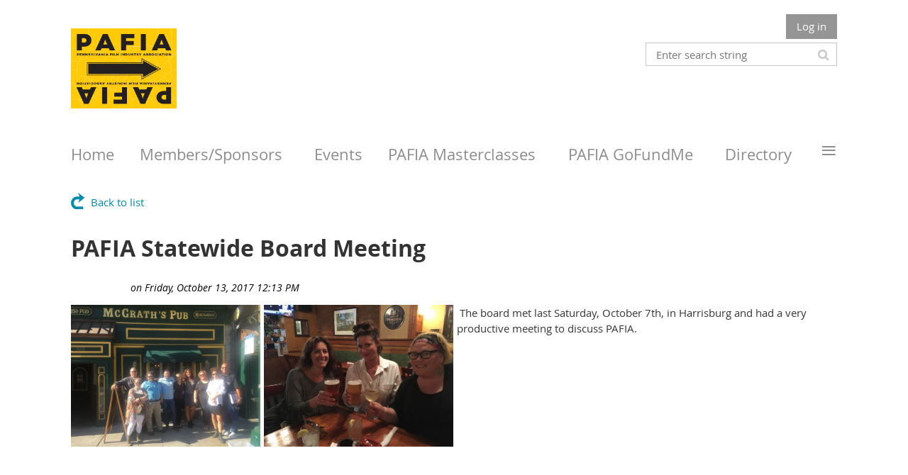

--- FILE ---
content_type: text/javascript; charset=utf-8
request_url: https://www.pafia.org/DES/GetFiles.aspx?type=scripts&version=5.0.5.5000&files=0_49
body_size: 9823
content:
// Peter's Data Entry Suite Release 5.0.5.5000
// Copyright 2002 - 2013 Peter L. Blum, All Rights Reserved, www.PeterBlum.com
var gDES_InCallback=false;var gDES_BI={UA:navigator.userAgent.toLowerCase(),onkeypress:1,innerHTML:(document.body!=null)&&(document.body.innerHTML!=null),setInterval:window.setInterval!=null};if(DES_ChkBrws('konqueror')){gDES_BI.Name="Konqueror";gDES_BI.OS="Linux";gDES_BI.Konqueror=1;}else if(DES_ChkBrws('safari',1)||DES_ChkBrws('applewebkit',1)){gDES_BI.Name="Safari";gDES_BI.Safari=1;}else if(DES_ChkBrws('omniweb',1))gDES_BI.Name="OmniWeb";else if(DES_ChkBrws('opera',1)){gDES_BI.Name="Opera";gDES_BI.Opera1=1;}else if(DES_ChkBrws('webtv',1))gDES_BI.Name="WebTV";else if(DES_ChkBrws('msie',1)){gDES_BI.Name="Internet Explorer";gDES_BI.IEWin=1;}else if((gDES_BI.UA.indexOf('trident')>-1)&&DES_ChkBrws('rv',1)){gDES_BI.Name="Internet Explorer";gDES_BI.IEWin=1;}else if(DES_ChkBrws('netscape',1)){gDES_BI.Name="Netscape Mozilla";gDES_BI.Gecko=1;}else if(DES_ChkBrws('gecko',1)){gDES_BI.Name="Gecko";gDES_BI.Gecko=1;}else if(!DES_ChkBrws('compatible',1)){gDES_BI.Name="Netscape Navigator";gDES_BI.Ver=gDES_BI.UA.charAt(8);gDES_BI.Netscape=1;}else gDES_BI.Name="unknown";if(!gDES_BI.OS){if(DES_ChkBrws('linux',0))gDES_BI.OS="Linux";else if(DES_ChkBrws('x11',0))gDES_BI.OS="Unix";else if(DES_ChkBrws('mac',0))gDES_BI.OS="Mac";else if(DES_ChkBrws('win',0))gDES_BI.OS="Windows";else gDES_BI.OS="unknown";}if(gDES_BI.IEWin&&(gDES_BI.OS=="Mac")){gDES_BI.IEWin=0;gDES_BI.IEMac=1;if(gDES_BI.Ver>=5.2)gDES_BI.IEMacOSX=1;else if(gDES_BI.Ver>=5.1)gDES_BI.IEMac51=1;}else if(gDES_BI.IEWin){if(gDES_BI.Ver>=5.5){gDES_BI.IEWin55=1;if(gDES_BI.Ver>=7)gDES_BI.IEWin7=1;if(gDES_BI.Ver>=8)gDES_BI.IEWin8=1;}}else if(gDES_BI.Opera1){var vV=parseInt(gDES_BI.Ver);if(vV>=7){gDES_BI.Opera7=1;gDES_BI.Opera1=0;if(vV>=9){gDES_BI.Opera9=1;if(DES_ChkBrws("version",1))gDES_BI.Opera10=1;}}}else if(gDES_BI.Gecko){if(DES_ChkBrws('firefox',1)){gDES_BI.FireFox=1;gDES_BI.Name="FireFox";var vFFV=parseFloat(gDES_BI.Ver);if(vFFV>=1.5)gDES_BI.FireFox15=1;if(vFFV>=2)gDES_BI.FireFox2=1;if(vFFV>=3)gDES_BI.FireFox3=1;}}else if(gDES_BI.Safari){if(gDES_BI.Ver>=520){gDES_BI.Safari3=1;if(gDES_BI.Ver>=533)gDES_BI.Safari41=1;}}gDES_BI.onkeypress=!gDES_BI.Opera1&&!gDES_BI.Konqueror;gDES_BI.focusontable=gDES_BI.IEWin||gDES_BI.FireFox15;gDES_BI.MultilineTT=gDES_BI.IEWin||gDES_BI.IEMac51;function DES_ChkBrws(pID,pSetVer){var vPos=gDES_BI.UA.indexOf(pID)+1;if(pSetVer&&vPos){gDES_BI.Ver=parseFloat(gDES_BI.UA.substring(vPos+pID.length));if(isNaN(gDES_BI.Ver))gDES_BI.Ver=gDES_BI.UA.charAt(vPos+pID.length);}return vPos;}function DES_GetById(pId){function Fix(pF){if(pF&&window.RadAjaxNamespace){if(pF.innerHTML=="RADAJAX_HIDDENCONTROL")return null;if((pF.tagName=="DIV")&&(pF.style.display=="none")&&(pF.innerHTML=="")&&(pF.className=="")&&(pF.style.visibility==""))return null;}return pF;}if(typeof(pId)!="string")return pId;if(document.getElementById)return Fix(document.getElementById(pId));else if(document.all)return Fix(document.all[pId]);else if(document.layers){var vElement="";eval("if (document."+pId+") vElement = document."+pId+"; else vElement =document."+gDES_FormName+"."+pId);return Fix(vElement);}else return null;}function DES_GetByIdEx(pId,pExt,pMode){return DES_GetById(DES_PrepIdEx(pId,pExt,pMode));}function DES_PrepIdEx(pId,pExt,pMode){if(pMode==1)return pId+pExt;if(!gGBIRE)gGBIRE=new RegExp("_\\d+$");var vM=gGBIRE.exec(pId);if(vM!=null){pId=pId.substr(0,pId.length-vM[0].length)+pExt;if(!pMode)pId=pId+vM[0];}else pId=pId+pExt;return pId;}var gGBIRE;function DES_GetAtt(pE,pAName,pDefVal){if(pE.getAttribute){var vR=pE.getAttribute(pAName,0);if(vR==null){vR=eval("pE."+pAName);if(vR==null)vR=pDefVal;}else if((vR=="")&&(!document.all))vR=pDefVal;return vR;}else return pDefVal;}function DES_SetAtt(pE,pN,pV){if(gDES_BI.Opera7){eval("pE."+pN+"=pV");}else if(pE.setAttribute)pE.setAttribute(pN,pV,0);else{var vN=pE.name+"_"+pN;eval("vN = pV.toString();");}}function DES_Target(pE){if(!pE){pE=window.event;if(!pE)return null;}var vT=pE.target?pE.target:pE.srcElement;if(vT.nodeType==3)vT=vT.parentNode;return vT;}function DES_ParentNode(pE){if(pE.parentElement!=null)return pE.parentElement;else if(pE.parentNode!=null)return pE.parentNode;else return null;}function DES_GetChildNodes(pParent,pNodeName,pIndex){var vFoundCount=0;var vChildren=null;if(pParent.childNodes){vChildren=pParent.childNodes;}else if(pParent.children){vChildren=pParent.children;}else if(pParent.getElementsByTagName){vChildren=pParent.getElementsByTagName(pNodeName);}else{return null;}var vLength=vChildren.length;for(var vCount=0;vCount<vLength;vCount++)if(vChildren[vCount].nodeName==pNodeName){vFoundCount++;if(vFoundCount==pIndex)return vChildren[vCount];}return null;}function DES_SetInnerHTML(pFld,pV){if(gDES_BI.IEMac51||gDES_BI.IEMacOSX){pFld.innerHTML="";var vNE=document.createElement("span");vNE.innerHTML=pV;pFld.appendChild(vNE);}else pFld.innerHTML=pV;}function DES_SetFocus(pFldId){var vF=DES_GetById(pFldId);if(!vF)return;if(window.gDES_VG&&gDES_VG.FocF&&!eval(gDES_VG.FocF+'(vF)'))return;if(vF.gocDE)vF=vF.gocDE[0];if((vF.focus!=null)&&((vF.type==null)||(vF.type!="hidden"))&&((vF.disabled==null)||!vF.disabled)&&((vF.style==null)||DES_IsVisible(vF))){try{vF.focus();if(vF.select)vF.select();}catch(e){}}}function DES_HideFocus(pID,pV){var vF=DES_GetById(pID);if(vF.hideFocus!=null)vF.hideFocus=pV;}function DES_SetBkColor(pE,pC){if(gDES_BI.Opera1){if(pC=="")pC="white";pE.style.background=pC;}else{pE.style.backgroundColor=pC;if(!pC&&pE.background)pE.background="";}}function DES_IsVisible(pFld){var vV=true;while(vV&&(pFld!=null)&&(pFld!=document.body)){vV=!((pFld.style.visibility=="hidden")||(pFld.style.display=="none"));pFld=pFld.parentNode;}return vV;}function DES_UnselectPage(){if(gDES_BI.IEWin55&&document.execCommand)document.execCommand("Unselect",false,null);}function DES_Alert(pMsg,pDelay){if(!window.gDES_Alert){if(pDelay){var vCode="DES_AlertBody('"+pMsg+"');";setTimeout(vCode,10);}else DES_AlertBody(pMsg);}}var gDES_Alert=0;function DES_AlertBody(pMsg){if(window.gDES_Alert)return;window.gDES_Alert=1;try{alert(pMsg);}catch(e){}window.gDES_Alert=0;}function DES_LoadStyleSheet(pURL){vPH=document.createElement("link");vPH.href=pURL;vPH.rel="stylesheet";vPH.type='text/css';var vB=document.body;vB.insertBefore(vPH,vB.childNodes[0]);}function DES_RegisterOnSubmit(pKey,pCode,pFst){var vO=window.DES_RegOnSub;if(!vO){vO={};window.DES_RegOnSub=vO;}if(vO[pKey]==null){DES_AttachEvent(document.forms[0],"onsubmit",pCode,pFst);vO[pKey]=1;if(window.Sys.WebForms.PageRequestManager){var vPRM=Sys.WebForms.PageRequestManager.getInstance();if(!vPRM._onSubmitStatements)vPRM._onSubmitStatements=new Array();vPRM._onSubmitStatements[vPRM._onSubmitStatements.length]=new Function(pCode+"\r\nreturn true;\r\n");}}}function DES_AddHiddenField(pName,pValue){var vHF=document.getElementById(pName);if(vHF==null){vHF=document.createElement("input");vHF.type="hidden";vHF.id=pName;vHF.name=pName;vHF.className="DESNOCLASS";var vForm=document.forms[0];vForm.insertBefore(vHF,vForm.childNodes[0]);}vHF.value=pValue;return vHF;}function DES_ParseInt(pVal){var vR=0;var vNeg=false;for(var vI=0;vI<pVal.length;vI++){var vC=pVal.charAt(vI);if((vC>='0')&&(vC<='9'))vR=(vR*10)+parseInt(vC);else if(((vC=="-")||(vC=="("))&&(vI==0))vNeg=true;else if(vC!=")")return NaN;}if(vNeg)vR=-vR;return vR;}function DES_Round(pVal,pMd,pDP){if(pDP==-1)return pVal;var vTxt=pVal.toString();var vP=vTxt.indexOf(".");if(vP<0)return pVal;if(vTxt.length-(vP+1)<=pDP)return pVal;var vSF=Math.pow(10.0,pDP);var vSV=pVal*vSF;switch(pMd){case 0:vSV=Math.floor(Math.abs(vSV));if(pVal<0)vSV=-vSV;return vSV/vSF;case 1:var vNV=Math.floor(vSV);if((vSV!=vNV)&&(vNV%2==1)){vNV=Math.round(vSV);}return vNV/vSF;case 2:vSV=Math.abs(vSV);vSV=vSV.toFixed(1);vSV=parseFloat(vSV).toFixed(0);vSV=parseFloat(vSV);if(pVal<0)vSV=-vSV;return vSV/vSF;case 3:vSV=Math.ceil(vSV);return vSV/vSF;case 4:vSV=Math.ceil(Math.abs(vSV));if(pVal<0)vSV=-vSV;return vSV/vSF;}return 0;}function DES_Trunc(pDecimal){var vStr=pDecimal.toString();var vPos=vStr.indexOf(".");if(vPos==-1)return parseInt(vStr);else return parseInt(vStr.substr(0,vPos));}function DES_DecToStr(pV){var vR=pV.toString();if((vR.indexOf('e-')>-1)&&pV.toFixed){var vM=vR.match(/^.e(\d*)$/);var vSz=parseInt(vM[1]);vR=pV.toFixed(vSz);}return vR;}function DES_ToPrimitive(pV){if(pV==0)return 0;if(typeof(pV)=="string")return pV;if(pV.valueOf)return pV.valueOf();return pV;}function DES_StripTags(pHTML){return gDES_BI.IEMac||(gDES_BI.IEWin&&!gDES_BI.IEWin55)?pHTML:DES_RERpl(pHTML,"<(.|\n)+?>","");}function DES_RERpl(pText,pFind,pReplace){var vRx=new RegExp(pFind,"ig");return pText.replace(vRx,pReplace);}var gDES_NLTkn=new Array("","<br />","\n","\r"," ");function DES_NLTkn(pText,pUse,pType){if(pType&&pUse){if((pType==3)&&!gDES_BI.MultilineTT)pType=4;return DES_RERpl(pText,"{NEWLINE}",gDES_NLTkn[pType]);}else return pText;}function DES_Trim(s){var m=s.match(/^\s*(\S+(\s+\S+)*)\s*$/);return(m==null)?"":m[1];}function DES_SPReplToken(pText,pCnt,pTName){var vRE=new RegExp("\\{"+pTName+":([^:}]*):([^:}]*)\\}");var vMatch=vRE.exec(pText);if((vMatch!=null)&&(vMatch.length==3)){var vOrig=new RegExp("{"+pTName+":"+vMatch[1]+":"+vMatch[2]+"}","gi");if(pCnt==1)return pText.replace(vOrig,vMatch[1]);else return pText.replace(vOrig,vMatch[2]);}else return pText;}function DES_AttachEvent(pFld,pEvtName,pCode,pFst){if(typeof(pFld)=="string")pFld=DES_GetById(pFld);var vEv=eval("pFld."+pEvtName+";");if(typeof(vEv)=="function"){vEv=vEv.toString();vEv=vEv.substring(vEv.indexOf("{")+1,vEv.lastIndexOf("}"));if(vEv.charAt(vEv.length-1)!=";")vEv=vEv+";";if(vEv.indexOf(pCode)>-1)return;}else vEv="";if(pFst)vEv=pCode+vEv;else vEv=vEv+pCode;eval("pFld."+pEvtName+"= function("+(window.attachEvent==null?"event){":"){")+vEv+"}");DES_TrackEvent(pFld,pEvtName);}if(window.ValidatorHookupEvent)window.ValidatorHookupEvent=DES_ValidatorHookupEvent;function DES_ValidatorHookupEvent(pFld,pEvtName,pCode){if(gDES_BI.IEWin)pCode="var e = window.event;"+DES_RERpl(pCode,"event","e");DES_AttachEvent(pFld,pEvtName,pCode,0);}function DES_TrackEvent(pFld,pEvtName){if(window.attachEvent){if(!gDES_Events){gDES_Events=new Array;window.attachEvent("onunload",DES_DetachEvents);}gDES_Events[gDES_Events.length]={fld:pFld,evt:pEvtName};}}var gDES_Events=null;function DES_DetachEvents(){if(gDES_Events){for(var vI=0;vI<gDES_Events.length;vI++){var vO=gDES_Events[vI];eval("vO.fld."+vO.evt+" = null;vO.fld=null;");}}gDES_Events=null;}function DES_FireEvent(pFld,pEN,pDOMET){if(typeof(pFld)=="string")pFld=DES_GetById(pFld);if(pFld.fireEvent!=null)pFld.fireEvent('on'+pEN);else if((document.createEvent!=null)&&!gDES_BI.Opera7&&(!gDES_BI.Safari||gDES_BI.Safari3)){var vEv=document.createEvent(pDOMET);switch(pDOMET){case"UIEvents":vEv.initUIEvent(pEN,true,true,window,0);break;case"MouseEvents":vEv.initMouseEvent(pEN,true,true,window,0,0,0,0,0,false,false,false,false,0,null);break;default:vEv.initEvent(pEN,true,false);break;}pFld.dispatchEvent(vEv);}else{var vEv="";if(gDES_BI.Opera7||gDES_BI.Safari)vEv=eval("pFld.on"+pEN);else vEv=pFld.getAttribute('on'+pEN);vEv=vEv.toString();if(vEv.indexOf("javascript:")==0)vEv=vEv.slice(11);vEv=vEv.substring(vEv.indexOf("{")+1,vEv.lastIndexOf("}"));eval(vEv+';');}}function DES_StopEvent(pE){if(!pE)if(window.event)pE=window.event;else return;if(pE.cancelBubble!=null)pE.cancelBubble=true;if(pE.stopPropagation)pE.stopPropagation();if(pE.preventDefault)pE.preventDefault();pE.returnValue=false;if(pE.cancel!=null)pE.cancel=true;}function DES_EventStopped(pE){if(!pE)if(window.event)pE=window.event;else return false;if(gDES_BI.Opera7)return false;return pE.returnValue==false;}function DES_GetKeyCode(pE){var vKC=null;if(pE.keyCode)vKC=pE.keyCode;else if(pE.which)vKC=pE.which;return vKC;}function DES_IsCtrl(pE){var vCK=false;if(pE.ctrlKey!=null)vCK=pE.ctrlKey;else if(pE.modifiers!=null)vCK=(pE.modifiers|2)!=0;return vCK;}function DES_IsShift(pE){var vSK=false;if(pE.shiftKey!=null)vSK=pE.shiftKey;else if(pE.modifiers!=null)vSK=(pE.modifiers|4)!=0;return vSK;}function DES_ApplyCssPlus(pFld,pCss){pFld.className=DES_MergeCss(pFld.className,pCss);}function DES_MergeCss(pOCss,pPCss){if(!pPCss||(pOCss.indexOf(pPCss)>-1))return pOCss;if(pOCss=="")return pPCss;if(pPCss.charAt(0)==" ")return pOCss+pPCss;if(pPCss.charAt(pPCss.length-1)==" ")return pPCss+pOCss;return pPCss;}function DES_UpdateClassNames(pL){if(!pL)return;for(var vI=0;vI<pL.length;vI++){var vO=pL[vI];if(!vO.ids)continue;for(var vJ=0;vJ<vO.ids.length;vJ++){var vF=DES_GetById(vO.ids[vJ]);if(vF){if(vF.OrigCss==null)vF.OrigCss=vF.className;DES_ApplyCssPlus(vF,vO.css);}}}}function DES_Reanimate(){if(gDES_BI.IEWin)window.setTimeout("DES_ReanBody();",50);}function DES_ReanBody(){for(var vI=0;vI<document.images.length;vI++){var vImg=document.images[vI];var vName=vImg.src.toUpperCase();if(vName.substring(vName.length-3,vName.length)=="GIF")vImg.src=vImg.src;}}function DES_WaitMsg(){var vMsg=window.gDES_PgLd?gDES_PgLd:"Page is loading. Please wait.";alert(vMsg);}function DES_OnReset(pIsPostBack){if(this.DES_VALReset)DES_VALReset(pIsPostBack);if(this.DES_RunAllFSC){gDES_Init=true;try{DES_RunAllFSC();}finally{gDES_Init=false;}}if(window.DES_CalcAll)DES_CalcAll();if(this.DES_CMonReset)DES_CMonReset();if(this.DES_VWBRefresh)DES_VWBRefresh();DES_RefreshPage(true);var vF=DES_GetById("DES_JSE");if(vF)vF.value=1;}function DES_EvtType(pF){var vEvt=0;switch(pF.tagName){case"SELECT":case"TEXTAREA":vEvt=1;break;case"INPUT":if(gInputTypesRE.test(pF.type))vEvt=1;break;}return vEvt;}var gInputTypesRE=new RegExp("(text)|(password)|(file)|(email)|(url)|(number)|(date)|(month)|(week)|(time)|(datetime)|(datetime\-local)|(search)|(color)|(range)");var gDES_Refresh=null;function DES_RefreshPage(pVal){if(window.gDES_VG&&pVal&&gDES_VG.VUpdF)eval(gDES_VG.VUpdF);DES_Refresh();if(this.TMTB_Resize)TMTB_Resize();if(this.gDES_PV)DES_PVRefresh();if(this.DES_UpdateRFM&&window.gDES_VG&&window.gDES_VG.AHRFM)DES_UpdateRFM();}function DES_AddRefresh(pFld,pFnc){if(!gDES_Refresh)gDES_Refresh=new Array();gDES_Refresh[gDES_Refresh.length]={fld:pFld,fnc:pFnc};}function DES_Refresh(pFld){if(gDES_Refresh)for(var vI=0;vI<gDES_Refresh.length;vI++){var vR=gDES_Refresh[vI];if(!pFld||(pFld==vR.fld))vR.fnc(vR.fld);}}function DES_FixRefresh(){if(gDES_Refresh){var vT=new Array;for(var vI=0;vI<gDES_Refresh.length;vI++){var vF=gDES_Refresh[vI].fld;var vFld=DES_GetById(vF.id);if(vFld)vT[vT.length]=gDES_Refresh[vI];else{vF.style.display="none";vF.style.visibility="hidden";vF.disabled=false;gDES_Refresh[vI].fnc(vF);}}gDES_Refresh=vT.length>0?vT:null;}}function DES_RefreshOne(pSrc,pDst,pDsp){if(pDst){pDst.style.visibility=pSrc.style.visibility=="hidden"?"hidden":"";if(!pDsp){pDsp="inline";if(pDst.tagName=="TABLE"){if(gDES_BI.Opera9)pDsp="inline-table";else if(gDES_BI.Safari3||gDES_BI.FireFox3)pDsp="inline-block";}}pDst.style.display=pSrc.style.display=="none"?"none":pDsp;if(pSrc.disabled!=null){pDst.disabled=pSrc.disabled;DES_DisableImg(pDst);}}}var gDES_DisableFilter="progid:DXImageTransform.Microsoft.BasicImage(opacity = 0.50)";function DES_DisableImg(pImg,pAny){function DsbCss(){if(pImg.DsbCss!=null){if(pImg.SvDsbCss==null)pImg.SvDsbCss=pImg.className;pImg.className=pImg.disabled?pImg.DsbCss:pImg.SvDsbCss;return true;}return false;}if((pImg.disabled!=null)&&(pAny||(pImg.tagName=="IMG")||((pImg.tagName=="INPUT")&&(pImg.type=="image")))){if(pImg.DsbImg!=null){if(pImg.SvDsbImg==null)pImg.SvDsbImg=pImg.src;pImg.src=pImg.disabled?pImg.DsbImg:pImg.SvDsbImg;}if(DsbCss())return;if(gDES_BI.IEWin55)pImg.style.filter=pImg.disabled?gDES_DisableFilter:"";else if(pImg.style.opacity!=null){pImg.style.opacity=pImg.disabled?0.5:1.0;}}else if(pImg.disabled!=null)if(pImg.tagName!="SELECT")if(!DsbCss())for(var vI=0;vI<pImg.childNodes.length;vI++){var vC=pImg.childNodes[vI];if(vC.nodeType==1){vC.DsbCss=pImg.DsbCss;var vSv=vC.disabled;vC.disabled=pImg.disabled;DES_DisableImg(vC,pAny);vC.disabled=vSv;}}}function DES_WindowStatus(pMsg){if(window.status)window.status=pMsg;}function DES_CanEditParent(pFId){var vPos=pFId.lastIndexOf("_");if(vPos>-1){var vEF=DES_GetById(pFId.substr(0,vPos));if(vEF&&(vEF.readonly||vEF.disabled))return false;}return true;}function DES_FixCI(pCI){return pCI?pCI:gDES_CultureInfo;}function DES_GetCulture(pAO){return gDES_CultureInfo;}function DES_GetCmdId(pKMap,pKC,pCK,pSK,pOKD){function GetIt(pPos,pTkn){var vEP=pKMap.indexOf("}",pPos+pTkn.length+1);return(vEP>-1)?parseInt(pKMap.substring(pPos+pTkn.length+1,vEP)):0;}if(gDES_BI.IEWin&&(pKC==17))return 0;var vMK=(pCK?"C":"")+(pSK?"S":"");var vTkn="{#"+pKC+vMK;var vPos=pKMap.indexOf(vTkn);if(vPos>-1){return GetIt(vPos,vTkn);}else if(!pOKD||(pKC<33)||(pKC>47)){var vKCS=String.fromCharCode(pKC);var vU=vKCS.toUpperCase();if((pKC<65)||(pKC>90))if(vU==vKCS)vMK=(pCK?"C":"");vKCS=vU;vTkn="{"+vKCS+vMK;vPos=pKMap.indexOf(vTkn+"|");if(vPos>-1){return GetIt(vPos,vTkn);}}return 0;}function DES_Debug(pMsg){var vF=DES_GetById("DES_Debug");if(!vF){var vF=document.createElement("span");document.body.appendChild(vF);}vF.innerHTML=vF.innerHTML+pMsg+"<br />";}function DES_Preload(pUrl){if(pUrl&&document.images){var vImg=new Image();vImg.src=pUrl;}}function DES_MatchGroup(pGRq,pGSp){if((pGRq=="*")||(pGSp=="*"))return true;if(pGSp=="")return pGRq=="";var vRp=/\$/g;pGSp=pGSp.replace(vRp,"\\$$");var vRx=new RegExp("(^|\|)("+pGSp+")($|\|)","i");return vRx.test(pGRq);}function DES_DisplayStyle(pF){var vT=gDES_BI.IEWin8||gDES_BI.FireFox3||gDES_BI.Safari3||gDES_BI.Opera10;switch(pF.tagName){case"TR":if(vT)return"table-row";break;case"TD":if(vT)return"table-cell";break;case"TABLE":if(vT)return"table";break;}if(gDES_DStlRE.test(pF.tagName))return"block";else return"inline";}var gDES_DStlRE=/^((P)|(DIV)|(TABLE)|(TD)|(TH)|(TR)|(BLOCKQUOTE)|(PRE)|(HR)|(CENTER))$/;function DES_TxtLen(pFld){var vIsS=typeof(pFld)=="string";var vTxt=vIsS?pFld:pFld.value;var vL=vTxt.length;if(!vIsS&&(pFld.tagName!="TEXTAREA"))return vL;var vM;var vRE=/([^\r](?=\n))|(\r$)/g;while((vM=vRE.exec(vTxt))!=null){vL++;}return vL;}//!dc-end 4.0.4
var gDES_ISDV=false;function DES_GetDTTBValue(pTBId){var vR=null;var vAO=DES_DTTBGetAO(DES_GetById(pTBId));if(vAO){if(DES_EvalCondition(vAO.Cond)==1)vR=vAO.Cond.Val;}return vR;}function DES_SetDTTBValue(pTBId,pValue,pAfter){var vFld=DES_GetById(pTBId);var vAO=DES_DTTBGetAO(vFld);if(!vAO)return false;if(pAfter==null)pAfter=4;var vOnCE=pAfter>1;var vOnCF=(pAfter==1)||(pAfter==4)||(pAfter==10&&vAO.CmdOC);gDES_ISDV=true;if(pValue==null){vFld.value="";if(vFld.VWB!=null)DES_VWBSet(vFld);if(vOnCE)DES_SOCCheck(pTBId);DES_CallOnCF(vFld,pValue,false,vOnCF);gDES_ISDV=false;return false;}var vR=false;var vText=DES_FormatDTTBValue(pTBId,pValue);if(vText!=null){vFld.value=vText;if(vFld.orval==null)vFld.orval="";if(vOnCE)DES_SOCCheck(pTBId);vR=true;}if(pAfter!=0)DES_CallOnCF(vFld,pValue,vText==null,vOnCF);gDES_ISDV=false;return vR;}function DES_FormatDTTBValue(pTBId,pValue){var vR=null;var vAO=DES_DTTBGetAO(DES_GetById(pTBId));if(vAO!=null){vR=vAO.Format(vAO,pValue);}return vR;}function DES_DTTBInit(pAO){pAO.CID=pAO.Cond.IDToEval;var vFld=DES_GetById(pAO.CID);vFld.DTTB=1;if(vFld==null){pAO.Enabled=false;return;}else{vFld.AO=pAO;if(pAO.CPFN)pAO.Cond.CstParse=eval("new Function('pFld','pVal','pLastVal','return "+pAO.CPFN+"(pFld,pVal,pLastVal)');");if(pAO.OCFN)pAO.CstOnChg=eval("new Function('pFldID','pVal','pErr','return "+pAO.OCFN+"(pFldID, pVal, pErr)');");}}function DES_DTTBAction(pAO,pEvalRes){var vFld=DES_GetById(pAO.Cond.IDToEval);if(pEvalRes==1){var vText=pAO.Format(pAO,pAO.Cond.Val);if(vText!=null){vFld.value=vText;}}if(!gDES_ISDV)DES_CallOnCF(vFld,pAO.Cond.Val,pEvalRes==0,true);}function DES_CallOnCF(pFld,pVal,pErr,pUOC){var vAO=pFld.AO;if(vAO.OnChg){var vR=vAO.OnChg(pFld,pVal,pErr);if(vR==false)return;if(vR==null)pErr=true;}if(vAO.CstOnChg&&pUOC){if((pVal==null)||pErr)if(vAO.OCFA!=1)return;vAO.CstOnChg(pFld.id,pVal,pErr);}}function DES_DTTBFixCO(pCO){if(pCO.Action&&(pCO.Action.VT=="DTTB"))return pCO;var vAO=DES_DTTBGetAO(DES_GetById(pCO.IDToEval));return vAO?vAO.Cond:pCO;}function DES_DTTBGetAO(pFld){if(!pFld.DTTB&&!window.gDES_Init)return null;if(pFld.AO)return pFld.AO;for(var vI=0;vI<gDES_Actions.length;vI++){var vAO=gDES_Actions[vI];if((vAO.VT=="DTTB")&&(vAO.Cond.IDToEval==pFld.id)){DES_InitOneAction(vI);return vAO;}}return null;}var gDES_PassThruKey=false;var gDES_KFVal=null;function DES_InitKOs(pKOs){for(var vI=0;vI<pKOs.length;vI++)DES_InitKO(pKOs[vI]);}function DES_InitKO(pKO){var vF=DES_GetById(pKO.CID);if(!vF)return;vF.KO=pKO;DES_AttachEvent(vF,"onkeydown","if (!DES_OnKeyDown(this, event)) return false;",true);DES_AttachEvent(vF,"onkeypress","if (!DES_KeyPress(this, event)) return false;",true);if(pKO.MxTab){DES_AttachEvent(vF,"onkeyup","if (!DES_TabAtMax(this)) return false;",true);DES_AttachEvent(vF,"onfocus","gDES_KFVal = null;",true);}if(pKO.Cse&&!gDES_BI.IEWin&&vF.addEventListener)vF.addEventListener("change",DES_FixCase,false);if(!pKO.Exc)pKO.Exc=0;if(!pKO.Fltr)pKO.Fltr="";if(pKO.Pst){vF.onpaste=new Function("if (window.event)event.returnValue=false;return false;");}if(pKO.DAC){vF.autocomplete="off";vF.setAttribute("autocomplete","off",0);}}function DES_KeyPress(pFld,pE){if(gDES_PassThruKey){gDES_KFVal=null;return true;}if(DES_EventStopped(pE))return false;var vR=false;var vRO=pFld.readOnly;if(pFld.disabled||(vRO&&(!pFld.AO||!pFld.AO.ROED)))return false;if(DES_IsCtrl(pE))return true;var vKO=pFld.KO;if(!vKO){return false;}if(gDES_KFVal&&vKO.MxTab){DES_TabAtMax(pFld);if(!gDES_KFVal){DES_StopEvent(pE);return false;}}var vKC=DES_GetKeyCode(pE);if((vKC==null)||(vKC==0)||(vKC==57401)||(gDES_BI.Safari&&(vKC>=63232)&&(vKC<=63276)))return true;if(vKO.CstmKP&&!vKO.CstmKP(pFld,pE,vKC)){DES_StopEvent(pE);return false;}if(!DES_KeyCmd(pFld,pE,vKC,0)){DES_StopEvent(pE);return false;}var vKCS=String.fromCharCode(vKC);if(vKC==13){if(vKO.EBtn){DES_ClickBtn(vKO.EBtn,true);}else if(vKO.ETab)DES_SetFocus(vKO.NxtId);else{if(vRO)return false;if((vKO.Fltr=="")&&(vKO.Ent==null)&&(vKO.Exc==0))vR=true;else vR=vKO.Ent?!vKO.Exc:false;if(vR&&(pFld.tagName=="TEXTAREA")){if(pE.cancelBubble!=null)pE.cancelBubble=true;if(pE.stopPropagation)pE.stopPropagation();}}}else{if(vRO)return false;if(vKC<30)vR=true;else{if(vKO.CTab&&(vKO.CTab.indexOf(vKCS)>-1)&&(pFld.value!=""))DES_SetFocus(vKO.NxtId);else{if(vKO.Cse&&gDES_BI.IEWin){vKCS=(vKO.Cse==1)?vKCS.toUpperCase():vKCS.toLowerCase();var vNew=vKCS.charCodeAt(0);if(vNew!=pE.keyCode)try{pE.keyCode=vNew;}catch(pV){}}if(vKO.Fltr=="")vR=true;else if(vKO.Fltr.indexOf(vKCS)>-1)vR=!vKO.Exc;else vR=vKO.Exc;}}}if(vR){if((vKC>=30)&&(pFld.maxLength))gDES_KFVal=pFld.value;}else DES_StopEvent(pE);return vR;}function DES_OnKeyDown(pFld,pE){function ChgFcs(pNewId,pMd){gDES_KFVal=null;var vF=DES_GetById(pNewId);if(vF.focus){try{vF.focus();if((vF.tagName=="INPUT")&&((vF.type=="text")||(vF.type=="password"))){DES_Select(vF,pMd);}}catch(e){}DES_StopEvent(pE);return true;}return false;}var vKO=pFld.KO;if(!vKO){DES_WaitMsg();DES_StopEvent(pE);return false;}gDES_PassThruKey=false;if(DES_EventStopped(pE))return false;var vKC=DES_GetKeyCode(pE);if(vKO.CstmKD&&!vKO.CstmKD(pFld,pE,vKC)){DES_StopEvent(pE);return false;}if(gDES_BI.Safari&&!gDES_BI.Safari41)return true;if(((vKC>=33)&&(vKC<=47))||DES_IsCtrl(pE))if(!DES_KeyCmd(pFld,pE,vKC,1)){DES_StopEvent(pE);gDES_PassThruKey=true;return false;}if(vKC==8){if(vKO.BTab&&vKO.PrvId&&(pFld.value=="")){if(ChgFcs(vKO.PrvId,2))return false;}}if(vKO.ATab){if((vKC==37)&&vKO.PrvId&&DES_IsSelMd(pFld,1)){if(ChgFcs(vKO.PrvId,2))return false;}if((vKC==39)&&vKO.NxtId&&DES_IsSelMd(pFld,2)){if(ChgFcs(vKO.NxtId,1))return false;}}if((vKC>=33)&&(vKC<=47)&&!pE.altKey)gDES_PassThruKey=true;return true;}function DES_KeyCmd(pFld,pE,pKC,pOKD){var vKO=pFld.KO;if(vKO.KMap&&vKO.KCmd){var vCId=DES_GetCmdId(vKO.KMap,pKC,DES_IsCtrl(pE),DES_IsShift(pE),pOKD);return vCId?vKO.KCmd(pFld,vCId):true;}else return true;}function DES_TabAtMax(pFld){if(gDES_KFVal!=null){if((pFld.value.length==pFld.maxLength)&&(pFld.value.length>gDES_KFVal.length)&&(pFld.value.substr(0,gDES_KFVal.length)==gDES_KFVal)){DES_SetFocus(pFld.KO.NxtId);gDES_KFVal=null;}}return true;}function DES_ClickBtn(pBId,pFcs){var vB=DES_GetById(pBId);if(vB)if((vB.disabled==null)||!vB.disabled)if(vB.href){if(pFcs&&vB.focus)vB.focus();window.location.href=vB.href;return true;}else if(vB.click){if(pFcs&&vB.focus)vB.focus();vB.click();return true;}return false;}function DES_KeyToBtn(pE,pKC,pBId,pFcs){var vKC=DES_GetKeyCode(pE);if(vKC==pKC){if(DES_ClickBtn(pBId,pFcs)){DES_StopEvent(pE);return false;}}return true;}function DES_InitKTB(pCId,pKC,pBId,pFcs){var vFld=DES_GetById(pCId);if(!vFld)vFld=document;var vKP=1;if((pKC>=33)&&(pKC<=47))vKP=0;else if((pKC>=112)&&(pKC<=123))vKP=0;else if(gDES_BI.Safari&&(pKC>=63232)&&(pKC<=63276))vKP=0;var vCd="if (!DES_KeyToBtn(event,"+pKC+",'"+pBId+"',"+pFcs.toString()+")) return false;";DES_AttachEvent(vFld,vKP?"onkeypress":"onkeydown",vCd,true);}function DES_DTTBKCmd(pFld,pCId){var vR=false;var vAO=DES_DTTBGetAO(pFld);if(!vAO)return false;var vID=pFld.id;switch(pCId){case 60:DES_DTTBAdd(vID,-vAO.Inc);break;case 61:DES_DTTBAdd(vID,vAO.Inc);break;default:vR=true;break;}return vR;}function DES_FixCase(pE){var vF=DES_Target(pE);if(!vF||!vF.KO)return;var vNV=(vF.KO.Cse==1)?vF.value.toUpperCase():vF.value.toLowerCase();if(vNV!=vF.value)vF.value=vNV;}function DES_Select(pF,pMd){var vX=0;var vY=pF.value.length;if(pMd==1)vY=vX;else if(pMd==2)vX=vY;if(pF.setSelectionRange)pF.setSelectionRange(vX,vY);else if(pF.createTextRange){var vR=pF.createTextRange();vR.collapse(true);vR.moveEnd('character',vX);vR.moveStart('character',vY);vR.select();}}function DES_IsSelMd(pF,pMd){if((pMd!=0)&&(pF.value.length==0))return true;if(pF.setSelectionRange){var vX=pF.selectionStart;var vY=pF.selectionEnd;if(vY==0)return pMd==1;if(vX==pF.value.length)return pMd==2;return pMd==0;}else if(pF.createTextRange){var vR=document.selection.createRange();var vD=pF.createTextRange().duplicate();vD.collapse();vD.moveStart('character',0);vD.moveEnd('character',0);if(vR.isEqual(vD))return pMd==1;var vL=pF.value.length;vD.moveStart('character',vL);vD.moveEnd('character',vL);if(vR.isEqual(vD))return pMd==2;return pMd==0;}else return false;}function DES_CanEdit(pFId){var vF=DES_GetById(pFId);return!(vF.disabled||vF.readOnly);}function DES_CmdCanEdit(pFId){var vFld=DES_GetById(pFId);if(vFld.disabled)return true;if(vFld.readOnly)if(vFld.AO&&vFld.AO.ROED)return true;else return false;return true;}var gDES_SOC=null;function DES_InitSOCs(pL){for(var vI=0;vI<pL.length;vI++)DES_InitSOC(pL[vI]);}function DES_InitSOC(pSOC){var vF=DES_GetById(pSOC.id);if(!vF)return;if(vF.DESSOC)return;vF.DESSOC=1;if(vF.value!=null){if(vF.disabled||(vF.readOnly&&(!vF.AO||!vF.AO.ROED)))return;if(!gDES_SOC){gDES_SOC=new Array;if(window.attachEvent)window.attachEvent("onunload",DES_DisposeSOC);}gDES_SOC[gDES_SOC.length]=vF;var vId=pSOC.id;DES_AttachEvent(vF,"onblur","DES_SOCCheck('"+vId+"');");DES_AttachEvent(vF,"onchange","DES_SOCSet('"+vId+"','C');");DES_AttachEvent(vF,"onfocus","DES_SOCSet('"+vId+"','F');");}}function DES_DisposeSOC(){gDES_SOC=null;}function DES_SOCCheck(pTBId){var vFld=DES_GetById(pTBId);var vChg=null;var vVal=DES_TBIsBlank(vFld)?"":vFld.value;if((vFld.orval!=null)&&(vFld.orval!=vVal)){vFld.orval=vVal;DES_FireEvent(vFld,"change","HTMLEvents");vChg=true;}if(window.DES_GOCSet)DES_GOCSet(vFld,false,vChg);}function DES_SOCSet(pTBId,pEvt){var vFld=DES_GetById(pTBId);if(DES_TBIsBlank(vFld))vFld.orval="";else vFld.orval=vFld.value;if(window.DES_GOCSet)if(pEvt=='F')DES_GOCSet(vFld,true,null);else if(pEvt=='C')DES_GOCSet(vFld,false,true);}function DES_TBIsBlank(pF,pTxt){if(pTxt==null)pTxt=pF.value;if(pTxt=="")return true;else if(pF.VWB==null)return false;return pTxt.toUpperCase()==pF.VWBUC;}function DES_RangeError(pFld){if(pFld.ActionIDs)for(var vI=0;vI<pFld.ActionIDs.length;vI++){var vAO=gDES_Actions[pFld.ActionIDs[vI]];if(!vAO)continue;if((vAO.VT=="VAL")&&(vAO.Cond.Eval.toString()=="DES_EvalRangeCond")){DES_DoAction(vAO);if(window.DES_PostValidateFld&&window.gDES_VG){var vSF=gDES_VG.FOC;gDES_VG.FOC=0;var vSA=gDES_VG.AOC;gDES_VG.AOC=0;DES_PostValidateFld(pFld);gDES_VG.FOC=vSF;;gDES_VG.AOC=vSA;}}}}function DES_DTTBAdd(pTBId,pAdd){if(!DES_CmdCanEdit(pTBId))return false;var vTBFld=DES_GetById(pTBId);var vAO=DES_DTTBGetAO(vTBFld);if(!vAO)return false;var vVal=DES_GetDTTBValue(pTBId);var vOrig=vVal;if((vVal==null)&&DES_TBIsBlank(vTBFld)){var vN=0;if((vAO.Max!=null)&&(pAdd<0))vN=vAO.Max;else if((vAO.Min!=null)&&(pAdd>0))vN=vAO.Min;DES_SetDTTBValue(pTBId,vN);DES_SetFocus(vTBFld);return true;}if(vVal!=null){vVal=vVal+pAdd;if(vAO.Digs==null){vAO.Round=0;var vDigs=null;if(vAO.Cond.mxdec!=null)vDigs=vAO.Cond.mxdec;else if(vAO.FLZ==null)vDigs=vAO.Cond.CDDig?vAO.Cond.CDDig:gDES_CultureInfo.CDDig;if(vDigs!=null){vAO.Round=1;if((vDigs<0)||(vDigs>5))vDigs=5;vAO.Digs=vDigs;}else vAO.Digs=0;}if(vAO.Round)if(vAO.Digs==0)vVal=Math.round(vVal);else{var vSF=Math.pow(10.0,vAO.Digs);var vSV=vVal*vSF;vSV=Math.round(vSV);vVal=vSV/vSF;}if((vAO.Max!=null)&&(pAdd>0)&&(vAO.Max<vVal))vVal=vAO.Max;else if((vAO.Min!=null)&&(pAdd<0)&&(vAO.Min>vVal))vVal=vAO.Min;if(vVal!=vOrig){DES_SetDTTBValue(pTBId,vVal,0);DES_SetFocus(vTBFld);}return vVal!=vOrig;}return false;}function DES_DTTBSetMinMax(pTBId,pMin,pMax){var vAO=DES_DTTBGetAO(DES_GetById(pTBId));if(vAO){if(pMin!=null)vAO.Min=pMin;if(pMax!=null)vAO.Max=pMax;}}function DES_BDATInit(pAO){DES_DTTBInit(pAO);var vID=pAO.CID;if(pAO.PUID){switch(pAO.TBType){case 1:case 2:pAO.ToPU=DES_DTBToCal;pAO.FromPU=DES_DTBFromCal;break;case 5:pAO.ToPU=DES_DTBToMYP;pAO.FromPU=DES_DTBFromMYP;break;case 10:case 20:pAO.ToPU=DES_TMTBToTP;pAO.FromPU=DES_TMTBFromTP;break;}if(pAO.APUF)DES_APUInit(pAO);}if(DES_GetById(vID+"_PU")||DES_GetByIdEx(vID,"_Help"))DES_AddRefresh(DES_GetById(vID),DES_BDATRefresh);}function DES_BDATRefresh(pFld){DES_RefreshOne(pFld,DES_GetById(pFld.id+"_CONT"));DES_RefreshOne(pFld,DES_GetByIdEx(pFld.id,"_Help"));DES_RefreshOne(pFld,DES_GetByIdEx(pFld.id,"_PU"));if(pFld.disabled!=null){var vT=DES_GetByIdEx(pFld.id,"_PU_TG");if(vT){vT.disabled=pFld.disabled;DES_DisableImg(vT);}}}var gDES_DTBRE=0;function DES_BDATPopup(pTBId){if(gDES_DTBRE||!DES_CmdCanEdit(pTBId))return false;var vTBFld=DES_GetById(pTBId);var vAO=vTBFld.AO;vAO.APUOn=0;var vPUID=vAO.PUID;var vPUF=DES_GetById(vPUID);if(!DES_CtlInited(vPUF))return false;if(vPUF.style){if(vPUF.style.visibility=='hidden'){vPUF.MO.TBId=pTBId;if(vAO.ToPU(pTBId,vPUID)){DES_OpenPopup(DES_PrepIdEx(pTBId,"_PU_TG"),vPUID,false,"");return true;}}else DES_ClosePopup();}return false;}function DES_BDATFromPopup(pTBId,pVal,pAfter){gDES_DTBRE=1;DES_SetDTTBValue(pTBId,pVal,pAfter);gDES_DTBRE=0;var vF=DES_GetById(pTBId);if(vF.KO&&vF.KO.NxtId)DES_SetFocus(vF.KO.NxtId);else if(vF.focus&&vF.select&&DES_IsVisible(vF)){if(vF.AO.APUF)vF.AO.APUOn=1;try{vF.focus();if(vF.select)vF.select();}catch(e){}}}


--- FILE ---
content_type: text/plain
request_url: https://www.google-analytics.com/j/collect?v=1&_v=j102&a=1650031177&t=pageview&_s=1&dl=https%3A%2F%2Fwww.pafia.org%2Farticles%2F5312600&ul=en-us%40posix&dt=Pennsylvania%20Film%20Industry%20Association%20-%20PAFIA%20Statewide%20Board%20Meeting&sr=1280x720&vp=1280x720&_u=IEBAAEABAAAAACAAI~&jid=2045371838&gjid=372587547&cid=168106418.1768086207&tid=UA-102746018-1&_gid=1289780065.1768086207&_r=1&_slc=1&z=1891697784
body_size: -449
content:
2,cG-P5V5ND076W